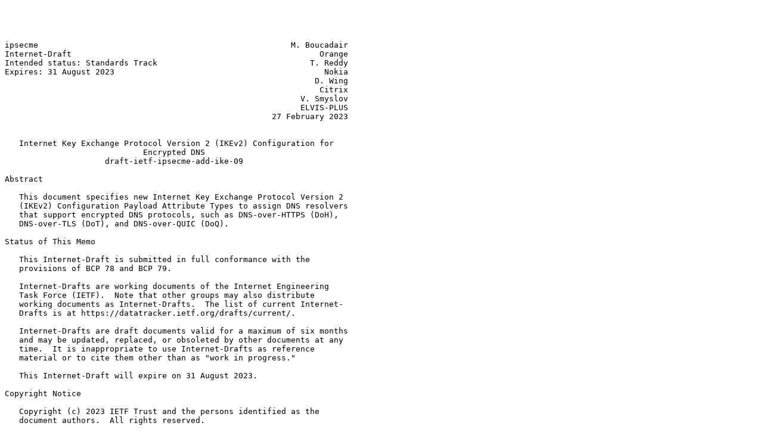

--- FILE ---
content_type: text/plain
request_url: http://www.watersprings.org/pub/id/draft-ietf-ipsecme-add-ike-09.txt
body_size: 10162
content:




ipsecme                                                     M. Boucadair
Internet-Draft                                                    Orange
Intended status: Standards Track                                T. Reddy
Expires: 31 August 2023                                            Nokia
                                                                 D. Wing
                                                                  Citrix
                                                              V. Smyslov
                                                              ELVIS-PLUS
                                                        27 February 2023


   Internet Key Exchange Protocol Version 2 (IKEv2) Configuration for
                             Encrypted DNS
                     draft-ietf-ipsecme-add-ike-09

Abstract

   This document specifies new Internet Key Exchange Protocol Version 2
   (IKEv2) Configuration Payload Attribute Types to assign DNS resolvers
   that support encrypted DNS protocols, such as DNS-over-HTTPS (DoH),
   DNS-over-TLS (DoT), and DNS-over-QUIC (DoQ).

Status of This Memo

   This Internet-Draft is submitted in full conformance with the
   provisions of BCP 78 and BCP 79.

   Internet-Drafts are working documents of the Internet Engineering
   Task Force (IETF).  Note that other groups may also distribute
   working documents as Internet-Drafts.  The list of current Internet-
   Drafts is at https://datatracker.ietf.org/drafts/current/.

   Internet-Drafts are draft documents valid for a maximum of six months
   and may be updated, replaced, or obsoleted by other documents at any
   time.  It is inappropriate to use Internet-Drafts as reference
   material or to cite them other than as "work in progress."

   This Internet-Draft will expire on 31 August 2023.

Copyright Notice

   Copyright (c) 2023 IETF Trust and the persons identified as the
   document authors.  All rights reserved.

   This document is subject to BCP 78 and the IETF Trust's Legal
   Provisions Relating to IETF Documents (https://trustee.ietf.org/
   license-info) in effect on the date of publication of this document.
   Please review these documents carefully, as they describe your rights



Boucadair, et al.        Expires 31 August 2023                 [Page 1]

Internet-Draft           IKEv2 for Encrypted DNS           February 2023


   and restrictions with respect to this document.  Code Components
   extracted from this document must include Revised BSD License text as
   described in Section 4.e of the Trust Legal Provisions and are
   provided without warranty as described in the Revised BSD License.

Table of Contents

   1.  Introduction  . . . . . . . . . . . . . . . . . . . . . . . .   2
   2.  Terminology . . . . . . . . . . . . . . . . . . . . . . . . .   3
   3.  IKEv2 Configuration Payload Attribute Types for Encrypted
           DNS . . . . . . . . . . . . . . . . . . . . . . . . . . .   4
     3.1.  ENCDNS_IP* Configuration Payload Attributes . . . . . . .   4
     3.2.  ENCDNS_DIGEST_INFO Configuration Payload Attribute  . . .   6
   4.  IKEv2 Protocol Exchange . . . . . . . . . . . . . . . . . . .   8
   5.  Subject Public Key Info (SPKI) Hash . . . . . . . . . . . . .  10
   6.  Security Considerations . . . . . . . . . . . . . . . . . . .  10
   7.  Privacy Considerations  . . . . . . . . . . . . . . . . . . .  11
   8.  IANA Considerations . . . . . . . . . . . . . . . . . . . . .  11
   9.  Acknowledgements  . . . . . . . . . . . . . . . . . . . . . .  11
   10. References  . . . . . . . . . . . . . . . . . . . . . . . . .  12
     10.1.  Normative References . . . . . . . . . . . . . . . . . .  12
     10.2.  Informative References . . . . . . . . . . . . . . . . .  13
   Appendix A.  Sample Deployment Scenarios  . . . . . . . . . . . .  14
     A.1.  Roaming Enterprise Users  . . . . . . . . . . . . . . . .  14
     A.2.  VPN Service Provider  . . . . . . . . . . . . . . . . . .  15
     A.3.  DNS Offload . . . . . . . . . . . . . . . . . . . . . . .  15
   Appendix B.  Examples . . . . . . . . . . . . . . . . . . . . . .  15
   Authors' Addresses  . . . . . . . . . . . . . . . . . . . . . . .  17

1.  Introduction

   This document specifies a mechanism to assign encrypted DNS
   configurations to an Internet Key Exchange Protocol Version 2 (IKEv2)
   [RFC7296] initiator.  Specifically, it assigns one or more
   Authentication Domain Names (ADNs) of DNS resolvers that support
   encrypted DNS protocols.  The specific protocols supported are
   described using the Service Parameters format defined in
   [I-D.ietf-dnsop-svcb-https]; supported protocols include DNS-over-
   HTTPS (DoH) [RFC8484], DNS-over-TLS (DoT) [RFC7858], and DNS-over-
   QUIC (DoQ) [RFC9250].

   This document introduces three new IKEv2 Configuration Payload
   Attribute Types (Section 3) to add support for encrypted DNS
   resolvers.  The ENCDNS_IP4 and ENCDNS_IP6 attribute types
   (Section 3.1) are used to provision ADNs, a list of IP addresses, and
   a set of service parameters.  The ENCDNS_DIGEST_INFO attribute
   (Section 3.2) additionally allows a specific resolver certificate to
   be indicated by the IKEv2 responder.



Boucadair, et al.        Expires 31 August 2023                 [Page 2]

Internet-Draft           IKEv2 for Encrypted DNS           February 2023


   Sample use cases are described in Appendix A.  The Configuration
   Payload Attribute Types defined in this document are not specific to
   these deployments, but can also be used in other deployment contexts.
   It is out of the scope of this document to provide a comprehensive
   list of deployment contexts.

   The encrypted DNS resolver hosted by a VPN provider can get a domain-
   validate certificate from a public Certificate Authority (CA).  The
   VPN client does not need to be provisioned with the root certificate
   of a private CA to authenticate the certificate of the encrypted DNS
   resolvers.  The encrypted DNS resolver can run on private IP
   addresses and its access can be restricted to clients connected to
   the VPN.

   Note that, for many years, typical designs have often considered that
   the DNS resolver was usually located inside the protected domain, but
   could be located outside of it.  With encrypted DNS, the latter
   option becomes plausible.

2.  Terminology

   The key words "MUST", "MUST NOT", "REQUIRED", "SHALL", "SHALL NOT",
   "SHOULD", "SHOULD NOT", "RECOMMENDED", "NOT RECOMMENDED", "MAY", and
   "OPTIONAL" in this document are to be interpreted as described in BCP
   14 [RFC2119] [RFC8174] when, and only when, they appear in all
   capitals, as shown here.

   This document uses the terms defined in [RFC8499].

   Also, this document uses the terms defined in [RFC7296].  In
   particular, readers should be familiar with "initiator" and
   "responder" terms used in that document.

   This document makes use of the following terms:

   Do53:  refers to unencrypted DNS.

   Encrypted DNS:  refers to a scheme where DNS messages are sent over
      an encrypted channel.  Examples of encrypted DNS are DoT, DoH, and
      DoQ.

   ENCDNS_IP*:  refers to any IKEv2 Configuration Payload Attribute
      Types defined in Section 3.1.








Boucadair, et al.        Expires 31 August 2023                 [Page 3]

Internet-Draft           IKEv2 for Encrypted DNS           February 2023


3.  IKEv2 Configuration Payload Attribute Types for Encrypted DNS

3.1.  ENCDNS_IP* Configuration Payload Attributes

   The ENCDNS_IP* IKEv2 Configuration Payload Attribute Types,
   ENCDNS_IP4 and ENCDNS_IP6, are used to configure encrypted DNS
   resolvers to an initiator.  Both attribute types share the format
   that is shown in Figure 1.  The information included in these
   attributes adheres to the recommendation in Section 3.1.9 of
   [I-D.ietf-add-dnr].

                        1                   2                   3
    0 1 2 3 4 5 6 7 8 9 0 1 2 3 4 5 6 7 8 9 0 1 2 3 4 5 6 7 8 9 0 1
   +-+-----------------------------+-------------------------------+
   |R|         Attribute Type      |            Length             |
   +-+-----------------------------+---------------+---------------+
   |       Service Priority        | Num Addresses |  ADN Length   |
   +-------------------------------+---------------+---------------+
   ~                         IP Addresses                          ~
   +---------------------------------------------------------------+
   ~                  Authentication Domain Name                   ~
   +---------------------------------------------------------------+
   ~                 Service Parameters (SvcParams)                ~
   +-+-+-+-+-+-+-+-+-+-+-+-+-+-+-+-+-+-+-+-+-+-+-+-+-+-+-+-+-+-+-+-+

                        Figure 1: Attributes Format

   The description of the fields of the attribute shown in Figure 1 is
   as follows:

   *  R (Reserved, 1 bit) - This bit MUST be set to zero and MUST be
      ignored on receipt (see Section 3.15.1 of [RFC7296] for details).

   *  Attribute Type (15 bits) - Identifier for Configuration Attribute
      Type.  This is set to TBA1 for ENCDNS_IP4 or TBA2 for ENCDNS_IP6,
      as registered in Section 8.

   *  Length (2 octets, unsigned integer) - Length of the data in
      octets.  In particular, this field is set to:

      -  0 if the Configuration payload has types CFG_REQUEST (if no
         specific DNS resolver is requested) or CFG_ACK.  If the
         'Length' field is set to 0, then later fields shown in Figure 1
         are not present.







Boucadair, et al.        Expires 31 August 2023                 [Page 4]

Internet-Draft           IKEv2 for Encrypted DNS           February 2023


      -  (4 + Length of the ADN + N * 4 + Length of SvcParams) for
         ENCDNS_IP4 attributes if the Configuration payload has types
         CFG_REQUEST or CFG_REPLY or CFG_SET; N being the number of
         included IPv4 addresses ('Num addresses').

      -  (4 + Length of the ADN + N * 16 + Length of SvcParams) for
         ENCDNS_IP6 attributes if the Configuration payload has types
         CFG_REQUEST or CFG_REPLY or CFG_SET; N being the number of
         included IPv6 addresses ('Num addresses').

   *  Service Priority (2 octets) - The priority of this attribute
      compared to other ENCDNS_IP* instances.  This 16-bit unsigned
      integer is interpreted following the rules specified in
      Section 2.4.1 of [I-D.ietf-dnsop-svcb-https].

      AliasMode (Section 2.4.2 of [I-D.ietf-dnsop-svcb-https]) is not
      supported because such a mode will trigger additional Do53 queries
      while the data can be supplied directly in the IKE response.  As
      such, this field MUST NOT be set to 0.

   *  Num Addresses (1 octet) - Indicates the number of enclosed IPv4
      (for ENCDNS_IP4) or IPv6 (for ENCDNS_IP6) addresses.  This value
      MUST NOT be set to 0 if the Configuration payload is of type
      CFG_REPLY or CFG_SET.

   *  ADN Length (1 octet) - Indicates the length of the "Authentication
      Domain Name" field in octets.

   *  IP Address(es) (variable) - Includes one or more IP addresses that
      can be used to reach the encrypted DNS resolver identified by the
      Authentication Domain Name.  For ENCDNS_IP4 this field contains
      one or more 4-octet IPv4 addresses, and for ENCDNS_IP6 this field
      contains one or more 16-octet IPv6 addresses.

   *  Authentication Domain Name (variable) - A fully qualified domain
      name of the encrypted DNS resolver following the syntax defined in
      [RFC5890].  The name MUST NOT contain any terminators (e.g., NULL,
      CR).

      An example of a valid ADN for DoH server is "doh1.example.com".

   *  Service Parameters (SvcParams) (variable) - Specifies a set of
      service parameters that are encoded following the rules in
      Section 2.1 of [I-D.ietf-dnsop-svcb-https].  Section 3.1.5 of
      [I-D.ietf-add-dnr] lists a set of service parameters that are
      recommended to be supported by implementations.





Boucadair, et al.        Expires 31 August 2023                 [Page 5]

Internet-Draft           IKEv2 for Encrypted DNS           February 2023


      The service parameters MUST NOT include "ipv4hint" or "ipv6hint"
      SvcParams as they are superseded by the included IP addresses.

      If no port service parameter is included, this indicates that
      default port numbers should be used.  As a reminder, the default
      port number is 853 for DoT, 443 for DoH, and 853 for DoQ.

      The service parameters apply to all IP addresses in the ENCDNS_IP*
      Configuration Payload Attribute.

3.2.  ENCDNS_DIGEST_INFO Configuration Payload Attribute

   The ENCDNS_DIGEST_INFO configuration payload attribute allows IKEv2
   responders to specify a certificate digest that initiators can use
   when validating TLS connections to encrypted resolvers.  This
   attribute can also be sent by the initiator to request specific hash
   algorithms for such digests.  The format of ENCDNS_DIGEST_INFO
   attribute if the Configuration payload has type CFG_REQUEST is shown
   in Figure 2.

                        1                   2                   3
    0 1 2 3 4 5 6 7 8 9 0 1 2 3 4 5 6 7 8 9 0 1 2 3 4 5 6 7 8 9 0 1
   +-+-----------------------------+-------------------------------+
   |R|         Attribute Type      |            Length             |
   +-+-------------+---------------+-------------------------------+
   | Num Hash Algs |  ADN Length   |                               |
   +---------------+---------------+                               +
   ~                List of Hash Algorithm Identifiers             ~
   +---------------------------------------------------------------+

        Figure 2: ENCDNS_DIGEST_INFO Attribute Format in CFG_REQUEST

   The description of the fields of the attribute shown in Figure 2 is
   as follows:

   *  R (Reserved, 1 bit) - This bit MUST be set to zero and MUST be
      ignored on receipt (see Section 3.15.1 of [RFC7296] for details).

   *  Attribute Type (15 bits) - Identifier for Configuration Attribute
      Type; is set to TBA3 value listed in Section 8.

   *  Length (2 octets, unsigned integer) - Length of the data in
      octets.

   *  Num Hash Algs (1 octet) - Indicates the number of included hash
      algorithm identifiers.  This field MUST be set to "(Length -
      2)/2".




Boucadair, et al.        Expires 31 August 2023                 [Page 6]

Internet-Draft           IKEv2 for Encrypted DNS           February 2023


   *  ADN Length (1 octet) - MUST be set to 0.

   *  List of Hash Algorithm Identifiers (variable) - Specifies a list
      of 16-bit hash algorithm identifiers that are supported by the
      encrypted DNS client.

      The values of this field are taken from the Hash Algorithm
      Identifiers of IANA's "Internet Key Exchange Version 2 (IKEv2)
      Parameters" registry [IANA-IKE-HASH].

      There is no padding between the hash algorithm identifiers.

      Note that SHA2-256 is mandatory to implement.

   The format of ENCDNS_DIGEST_INFO attribute if the Configuration
   payload has types CFG_REPLY or CFG_SET is shown in Figure 3.

                        1                   2                   3
    0 1 2 3 4 5 6 7 8 9 0 1 2 3 4 5 6 7 8 9 0 1 2 3 4 5 6 7 8 9 0 1
   +-+-----------------------------+-------------------------------+
   |R|         Attribute Type      |            Length             |
   +-+-----------------------------+---------------+---------------+
   | Num Hash Algs |  ADN Length   |                               |
   +---------------+---------------+                               +
   ~                Authentication Domain Name                     ~
   +-------------------------------+-------------------------------+
   | Hash Algorithm Identifier     |                               ~
   +-------------------------------+                               +
   ~                     Certificate Digest                        ~
   +-+-+-+-+-+-+-+-+-+-+-+-+-+-+-+-+-+-+-+-+-+-+-+-+-+-+-+-+-+-+-+-+

   Figure 3: ENCDNS_DIGEST_INFO Attribute Format in CFG_REPLY or CFG_SET

   The description of the fields of the attribute shown in Figure 2 is
   as follows:

   *  R (Reserved, 1 bit) - This bit MUST be set to zero and MUST be
      ignored on receipt (see Section 3.15.1 of [RFC7296] for details).

   *  Attribute Type (15 bits) - Identifier for Configuration Attribute
      Type; is set to TBA3 value listed in Section 8.

   *  Length (2 octets, unsigned integer) - Length of the data in
      octets.

   *  Num Hash Algs (1 octet) - MUST be set to 1.





Boucadair, et al.        Expires 31 August 2023                 [Page 7]

Internet-Draft           IKEv2 for Encrypted DNS           February 2023


   *  ADN Length (1 octet) - Indicates the length of the "Authentication
      Domain Name" field in octets.  When set to '0', this means that
      the digest applies on the ADN conveyed in the ENCDNS_IP*
      Configuration Payload Attribute(s).

   *  Authentication Domain Name (variable) - A fully qualified domain
      name of the encrypted DNS resolver following the syntax defined in
      [RFC5890].  The name MUST NOT contain any terminators (e.g., NULL,
      CR).  A name is included only when multiple ADNs are included in
      the ENCDNS_IP* Configuration Payload Attributes.

   *  Hash Algorithm Identifier (2 octets) - Specifies the 16-bit hash
      algorithm identifier selected by the DNS resolver to generate the
      digest of its certificate.

   *  Certificate Digest (variable) - This field includes the Subject
      Public Key Info (SPKI) hash (Section 5) of the encrypted DNS
      resolver certificate using the algorithm identified in the 'Hash
      Algorithm Identifier' field.  The length of this field is "Length
      - 4 - ADN Length".

   The ENCDNS_DIGEST_INFO attribute may be present in the Configuration
   payload of CFG_ACK.  In such a case, the ENCDNS_DIGEST_INFO MUST be
   returned with zero-length data.

   As discussed in Section 3.15.1 of [RFC7296], there are no defined
   uses for the CFG_SET/CFG_ACK exchange.  The use of the
   ENCDNS_DIGEST_INFO attribute for these messages is provided for
   completeness.

4.  IKEv2 Protocol Exchange

   This section describes how the attributes defined in Section 3 are
   used to configure an IKEv2 initiator with one or more encrypted DNS
   resolvers.

   Initiators first indicate support for encrypted DNS by including
   ENCDNS_IP* attributes in their CFG_REQUEST payloads.  Responders
   supply encrypted DNS configuration by including ENCDNS_IP* attributes
   in their CFG_REPLY payloads.  Concretely:











Boucadair, et al.        Expires 31 August 2023                 [Page 8]

Internet-Draft           IKEv2 for Encrypted DNS           February 2023


      If the initiator supports encrypted DNS, it includes either or
      both of the ENCDNS_IP4 and ENCDNS_IP6 attributes in its
      CFG_REQUEST.  If the initiator does not want to request specific
      DNS resolvers, it sets the Length field to 0 for the attribute.
      For a given attribute type, the initiator MAY send either an empty
      attribute or a list of distinct suggested resolvers.  The
      initiator MAY also include the ENCDNS_DIGEST_INFO attribute with a
      list of hash algorithms that are supported by the encrypted DNS
      client.

      If the request includes multiple bitwise identical attributes,
      only the first occurrence is processed, and the rest SHOULD be
      ignored by the responder.  The responder MAY discard the full
      request if the count of repeated attributes exceeds an
      (implementation specific) threshold.

      For each ENCDNS_IP* attribute from the CFG_REQUEST, if the
      responder supports the corresponding address family, and absent
      any policy restrictions, the responder sends back ENCDNS_IP*
      attribute(s) in the CFG_REPLY with an appropriate list of IP
      addresses, service parameters, and an ADN.  The list of IP
      addresses MUST include at least one IP address.  The service
      parameters MUST include at least the "alpn" service parameter.
      The responder MAY ignore suggested values from the initiator (if
      any).  Multiple instances of the same ENCDNS_IP* attribute MAY be
      returned if distinct ADNs or service parameters need to be
      assigned to the initiator.  In such instances, the different
      attributes can have matching or distinct IP addresses.  These
      instances MUST be presented to a local DNS client following their
      service priority (i.e., smaller service priority values indicates
      a higher preference).

      In addition, the responder MAY return the ENCDNS_DIGEST_INFO
      attribute to convey a digest of the certificate of the encrypted
      DNS and the identifier of the hash algorithm that is used to
      generate the digest.

      If the CFG_REQUEST includes an ENCDNS_IP* attribute but the
      CFG_REPLY does not include an ENCDNS_IP* matching the requested
      address family, this is an indication that requested address
      family is not supported by the responder or the responder is not
      configured to provide corresponding resolver addresses.

      If the initiator receives both ENCDNS_IP* and INTERNAL_IP6_DNS (or
      INTERNAL_IP4_DNS) attributes, it is RECOMMENDED that the initiator
      uses the encrypted DNS resolvers.





Boucadair, et al.        Expires 31 August 2023                 [Page 9]

Internet-Draft           IKEv2 for Encrypted DNS           February 2023


   The DNS client establishes an encrypted DNS session (e.g., DoT, DoH,
   DoQ) with the address(es) conveyed in ENCDNS_IP* and uses the
   mechanism discussed in Section 8 of [RFC8310] to authenticate the DNS
   resolver certificate using the authentication domain name conveyed in
   ENCDNS_IP*.

   If the CFG_REPLY includes an ENCDNS_DIGEST_INFO attribute, the client
   has to create an SPKI hash (Section 5) of the DNS resolver
   certificate received in the TLS handshake using the negotiated hash
   algorithm in the ENCDNS_DIGEST_INFO attribute.  If the computed
   digest for an ADN matches the one sent in the ENCDNS_DIGEST_INFO
   attribute, the encrypted DNS resolver certificate is successfully
   validated.  If so, the client continues with the TLS connection as
   normal.  Otherwise, the client MUST treat the resolver certificate
   validation failure as a non-recoverable error.  This approach is
   similar to certificate usage PKIX-EE(1) with selector SPKI(1) defined
   in [RFC7671] but without PKIX validation.

   If the IPsec connection is a split-tunnel configuration and the
   initiator negotiated INTERNAL_DNS_DOMAIN as per [RFC8598], the DNS
   client resolves the internal names using ENCDNS_IP* DNS resolvers.

      Note: [RFC8598] requires INTERNAL_IP6_DNS (or INTERNAL_IP4_DNS)
      attribute to be mandatory present when INTERNAL_DNS_DOMAIN is
      included.  This specification relaxes that constraint in the
      presence of ENCDNS_IP* attributes.  That is, if ENCDNS_IP*
      attributes are supplied, it is allowed to include
      INTERNAL_DNS_DOMAIN even in the absence of INTERNAL_IP6_DNS (or
      INTERNAL_IP4_DNS) attributes.

5.  Subject Public Key Info (SPKI) Hash

   The SPKI hash of the encrypted DNS resolver certificate is the output
   of a cryptographic hash algorithm whose input is the DER-encoded
   ASN.1 representation of the SPKI.

   Implementations MUST support SHA2-256 [RFC6234].

6.  Security Considerations

   This document adheres to the security considerations defined in
   [RFC7296].  In particular, this document does not alter the trust on
   the DNS configuration provided by a responder.

   Networks are susceptible to internal attacks as discussed in
   Section 3.2 of [I-D.arkko-farrell-arch-model-t].  Hosting encrypted
   DNS resolvers even in case of split-VPN configuration minimizes the
   attack vector (e.g., a compromised network device cannot monitor/



Boucadair, et al.        Expires 31 August 2023                [Page 10]

Internet-Draft           IKEv2 for Encrypted DNS           February 2023


   modify DNS traffic).  This specification describes a mechanism to
   restrict access to the DNS messages to only the parties that need to
   know.

   The initiator may trust the encrypted DNS resolvers supplied by means
   of IKEv2 from a trusted responder more than the locally provided DNS
   resolvers, especially in the case of connecting to unknown or
   untrusted networks (e.g., coffee shops or hotel networks).

   If the IKEv2 responder has used NULL Authentication method [RFC7619]
   to authenticate itself, the initiator MUST NOT use returned
   ENCDNS_IP* resolvers configuration unless it is pre-configured, e.g.,
   in the operating system or the application.

   This specification does not extend the scope of accepting DNSSEC
   trust anchors beyond the usage guidelines defined in Section 6 of
   [RFC8598].

7.  Privacy Considerations

   As discussed in [RFC9076], the use of encrypted DNS does not reduce
   the data available in the DNS resolver.  For example, the reader may
   refer to Section 8 of [RFC8484] or Section 7 of [RFC9250] for a
   discussion on specific privacy considerations to encrypted DNS.

8.  IANA Considerations

   This document requests IANA to assign the following new IKEv2
   Configuration Payload Attribute Types from the "IKEv2 Configuration
   Payload Attribute Types" namespace available at [IANA-IKE-CFG].

                                  Multi-
   Value  Attribute Type          Valued  Length     Reference
   ------ ------------------       -----  ---------  ---------
    TBA1  ENCDNS_IP4                YES   0 or more  RFC XXXX
    TBA2  ENCDNS_IP6                YES   0 or more  RFC XXXX
    TBA3  ENCDNS_DIGEST_INFO        YES   0 or more  RFC XXXX

9.  Acknowledgements

   Many thanks to Yoav Nir, Christian Jacquenet, Paul Wouters, and Tommy
   Pauly for the review and comments.

   Yoav and Paul suggested the use of one single attribute carrying both
   the name and an IP address instead of depending on the existing
   INTERNAL_IP6_DNS and INTERNAL_IP4_DNS attributes.





Boucadair, et al.        Expires 31 August 2023                [Page 11]

Internet-Draft           IKEv2 for Encrypted DNS           February 2023


   Thanks to Tero Kivinen for the Shepherd review and Roman Danyliw for
   the AD review.

10.  References

10.1.  Normative References

   [I-D.ietf-dnsop-svcb-https]
              Schwartz, B. M., Bishop, M., and E. Nygren, "Service
              binding and parameter specification via the DNS (DNS SVCB
              and HTTPS RRs)", Work in Progress, Internet-Draft, draft-
              ietf-dnsop-svcb-https-11, 11 October 2022,
              <https://datatracker.ietf.org/doc/html/draft-ietf-dnsop-
              svcb-https-11>.

   [IANA-IKE-HASH]
              "IKEv2 Hash Algorithms",
              <https://www.iana.org/assignments/ikev2-parameters/ikev2-
              parameters.xhtml#hash-algorithms>.

   [RFC2119]  Bradner, S., "Key words for use in RFCs to Indicate
              Requirement Levels", BCP 14, RFC 2119,
              DOI 10.17487/RFC2119, March 1997,
              <https://www.rfc-editor.org/info/rfc2119>.

   [RFC5890]  Klensin, J., "Internationalized Domain Names for
              Applications (IDNA): Definitions and Document Framework",
              RFC 5890, DOI 10.17487/RFC5890, August 2010,
              <https://www.rfc-editor.org/info/rfc5890>.

   [RFC6234]  Eastlake 3rd, D. and T. Hansen, "US Secure Hash Algorithms
              (SHA and SHA-based HMAC and HKDF)", RFC 6234,
              DOI 10.17487/RFC6234, May 2011,
              <https://www.rfc-editor.org/info/rfc6234>.

   [RFC7296]  Kaufman, C., Hoffman, P., Nir, Y., Eronen, P., and T.
              Kivinen, "Internet Key Exchange Protocol Version 2
              (IKEv2)", STD 79, RFC 7296, DOI 10.17487/RFC7296, October
              2014, <https://www.rfc-editor.org/info/rfc7296>.

   [RFC8174]  Leiba, B., "Ambiguity of Uppercase vs Lowercase in RFC
              2119 Key Words", BCP 14, RFC 8174, DOI 10.17487/RFC8174,
              May 2017, <https://www.rfc-editor.org/info/rfc8174>.

   [RFC8310]  Dickinson, S., Gillmor, D., and T. Reddy, "Usage Profiles
              for DNS over TLS and DNS over DTLS", RFC 8310,
              DOI 10.17487/RFC8310, March 2018,
              <https://www.rfc-editor.org/info/rfc8310>.



Boucadair, et al.        Expires 31 August 2023                [Page 12]

Internet-Draft           IKEv2 for Encrypted DNS           February 2023


10.2.  Informative References

   [I-D.arkko-farrell-arch-model-t]
              Arkko, J. and S. Farrell, "Challenges and Changes in the
              Internet Threat Model", Work in Progress, Internet-Draft,
              draft-arkko-farrell-arch-model-t-04, 14 July 2020,
              <https://datatracker.ietf.org/api/v1/doc/document/draft-
              arkko-farrell-arch-model-t/>.

   [I-D.ietf-add-dnr]
              Boucadair, M., Reddy.K, T., Wing, D., Cook, N., and T.
              Jensen, "DHCP and Router Advertisement Options for the
              Discovery of Network-designated Resolvers (DNR)", Work in
              Progress, Internet-Draft, draft-ietf-add-dnr-13, 13 August
              2022, <https://datatracker.ietf.org/doc/html/draft-ietf-
              add-dnr-13>.

   [IANA-IKE-CFG]
              "IKEv2 Configuration Payload Attribute Types",
              <https://www.iana.org/assignments/ikev2-parameters/
              ikev2-parameters.xhtml#ikev2-parameters-21>.

   [RFC7619]  Smyslov, V. and P. Wouters, "The NULL Authentication
              Method in the Internet Key Exchange Protocol Version 2
              (IKEv2)", RFC 7619, DOI 10.17487/RFC7619, August 2015,
              <https://www.rfc-editor.org/info/rfc7619>.

   [RFC7671]  Dukhovni, V. and W. Hardaker, "The DNS-Based
              Authentication of Named Entities (DANE) Protocol: Updates
              and Operational Guidance", RFC 7671, DOI 10.17487/RFC7671,
              October 2015, <https://www.rfc-editor.org/info/rfc7671>.

   [RFC7858]  Hu, Z., Zhu, L., Heidemann, J., Mankin, A., Wessels, D.,
              and P. Hoffman, "Specification for DNS over Transport
              Layer Security (TLS)", RFC 7858, DOI 10.17487/RFC7858, May
              2016, <https://www.rfc-editor.org/info/rfc7858>.

   [RFC8484]  Hoffman, P. and P. McManus, "DNS Queries over HTTPS
              (DoH)", RFC 8484, DOI 10.17487/RFC8484, October 2018,
              <https://www.rfc-editor.org/info/rfc8484>.

   [RFC8499]  Hoffman, P., Sullivan, A., and K. Fujiwara, "DNS
              Terminology", BCP 219, RFC 8499, DOI 10.17487/RFC8499,
              January 2019, <https://www.rfc-editor.org/info/rfc8499>.







Boucadair, et al.        Expires 31 August 2023                [Page 13]

Internet-Draft           IKEv2 for Encrypted DNS           February 2023


   [RFC8598]  Pauly, T. and P. Wouters, "Split DNS Configuration for the
              Internet Key Exchange Protocol Version 2 (IKEv2)",
              RFC 8598, DOI 10.17487/RFC8598, May 2019,
              <https://www.rfc-editor.org/info/rfc8598>.

   [RFC9076]  Wicinski, T., Ed., "DNS Privacy Considerations", RFC 9076,
              DOI 10.17487/RFC9076, July 2021,
              <https://www.rfc-editor.org/info/rfc9076>.

   [RFC9250]  Huitema, C., Dickinson, S., and A. Mankin, "DNS over
              Dedicated QUIC Connections", RFC 9250,
              DOI 10.17487/RFC9250, May 2022,
              <https://www.rfc-editor.org/info/rfc9250>.

Appendix A.  Sample Deployment Scenarios


A.1.  Roaming Enterprise Users

   In this Enterprise scenario (Section 1.1.3 of [RFC7296]), a roaming
   user connects to the Enterprise network through an IPsec tunnel.  The
   split-tunnel Virtual Private Network (VPN) configuration allows the
   endpoint to access hosts that reside in the Enterprise network
   [RFC8598] using that tunnel; other traffic not destined to the
   Enterprise does not traverse the tunnel.  In contrast, a non-split-
   tunnel VPN configuration causes all traffic to traverse the tunnel
   into the Enterprise.

   For both split- and non-split-tunnel configurations, the use of
   encrypted DNS instead of Do53 provides privacy and integrity
   protection along the entire path (rather than just to the VPN
   termination device) and can communicate the encrypted DNS resolver
   policies.

   For split-tunnel VPN configurations, the endpoint uses the
   Enterprise-provided encrypted DNS resolver to resolve internal-only
   domain names.

   For non-split-tunnel VPN configurations, the endpoint uses the
   Enterprise-provided encrypted DNS resolver to resolve both internal
   and external domain names.

   Enterprise networks are susceptible to internal and external attacks.
   To minimize that risk all enterprise traffic is encrypted
   (Section 2.1 of [I-D.arkko-farrell-arch-model-t]).






Boucadair, et al.        Expires 31 August 2023                [Page 14]

Internet-Draft           IKEv2 for Encrypted DNS           February 2023


A.2.  VPN Service Provider

   Legacy VPN service providers usually preserve end-users' data
   confidentiality by sending all communication traffic through an
   encrypted tunnel.  A VPN service provider can also provide guarantees
   about the security of the VPN network by filtering malware and
   phishing domains.

   Browsers and operating systems support DoH/DoT; VPN providers may no
   longer expect DNS clients to fall back to Do53 just because it is a
   closed network.

   The encrypted DNS resolver hosted by the VPN service provider can be
   securely discovered by the endpoint using the IKEv2 attributes
   specified in Section 3.1.

A.3.  DNS Offload

   VPN service providers typically allow split-tunnel VPN configuration
   in which users can choose applications that can be excluded from the
   tunnel.  For example, users may exclude applications that restrict
   VPN access.

   The encrypted DNS resolver hosted by the VPN service provider can be
   securely discovered by the endpoint using the IKEv2 attributes
   specified in Section 3.1.

Appendix B.  Examples

   The following depicts an example of a CFG_REQUEST to request the
   configuration of IPv6 DNS resolvers without providing any suggested
   values.  In this example, the initiator uses the ENCDNS_DIGEST_INFO
   attribute to indicate that the encrypted DNS client supports SHA2-256
   (2), SHA2-384 (3), and SHA2-512 (4) hash algorithms.  The label of
   these algoirthms is taken from [IANA-IKE-HASH].  The use of
   INTERNAL_IP6_ADDRESS is explained in [RFC7296]; it is thus not
   reiterated here.

   CP(CFG_REQUEST) =
     INTERNAL_IP6_ADDRESS()
     INTERNAL_IP6_DNS()
     ENCDNS_IP6()
     ENCDNS_DIGEST_INFO(0, (SHA2-256, SHA2-384, SHA2-512))

   The following depicts an example of a CFG_REPLY that can be sent by a
   responder as a response the above CFG_REQUEST.  This response
   indicates the following information to identify the encrypted DNS
   resolver:



Boucadair, et al.        Expires 31 August 2023                [Page 15]

Internet-Draft           IKEv2 for Encrypted DNS           February 2023


   *  Its IPv6 address (2001:db8:99:88:77:66:55:44)

   *  Its authentication domain name (doh.example.com)

   *  Its supported HTTP version (h2)

   *  The relative form of the URI Template (/dns-query{?dns})

   *  The SPKI hash of the resolver's certificate using SHA2-256
      (8b6e7a5971cc6bb0b4db5a71...)

   CP(CFG_REPLY) =
     INTERNAL_IP6_ADDRESS(2001:db8:0:1:2:3:4:5/64)
     ENCDNS_IP6(1, 1, 15,
                   (2001:db8:99:88:77:66:55:44),
                   "doh.example.com",
                   (alpn=h2 dohpath=/dns-query{?dns}))
     ENCDNS_DIGEST_INFO(0, SHA2-256,
                           8b6e7a5971cc6bb0b4db5a71...)

   In this example, no ADN is included in the ENCDNS_DIGEST_INFO
   attribute because only one ADN is provided in the ENCDNS_IP6
   attribute.  There is no ambiguity to identify the encrypted resolver
   associated with the supplied digest.

   An initiator may provide suggested values in the CFG_REQUEST when
   requesting an encrypted DNS resolver.  For example, the initiator
   may:

   *  Indicate a preferred resolver that is identified by an IPv6
      address

      CP(CFG_REQUEST) =
        INTERNAL_IP6_ADDRESS()
        INTERNAL_IP6_DNS()
        ENCDNS_IP6(1, 1, 0,
                      (2001:db8:99:88:77:66:55:44))

   *  Indicate a preferred resolver that is identified by an ADN

      CP(CFG_REQUEST) =
        INTERNAL_IP6_ADDRESS()
        INTERNAL_IP6_DNS()
        ENCDNS_IP6(1, 0, 15, "doh.example.com")

   *  Indicate a preferred transport protocol (DoT, in this example)





Boucadair, et al.        Expires 31 August 2023                [Page 16]

Internet-Draft           IKEv2 for Encrypted DNS           February 2023


      CP(CFG_REQUEST) =
        INTERNAL_IP6_ADDRESS()
        INTERNAL_IP6_DNS()
        ENCDNS_IP6(1, 0, 0, (alpn=dot))

   *  or any combination thereof.

Authors' Addresses

   Mohamed Boucadair
   Orange
   35000 Rennes
   France
   Email: mohamed.boucadair@orange.com


   Tirumaleswar Reddy
   Nokia
   India
   Email: kondtir@gmail.com


   Dan Wing
   Citrix Systems, Inc.
   United States of America
   Email: dwing-ietf@fuggles.com


   Valery Smyslov
   ELVIS-PLUS
   Russian Federation
   Email: svan@elvis.ru



















Boucadair, et al.        Expires 31 August 2023                [Page 17]
